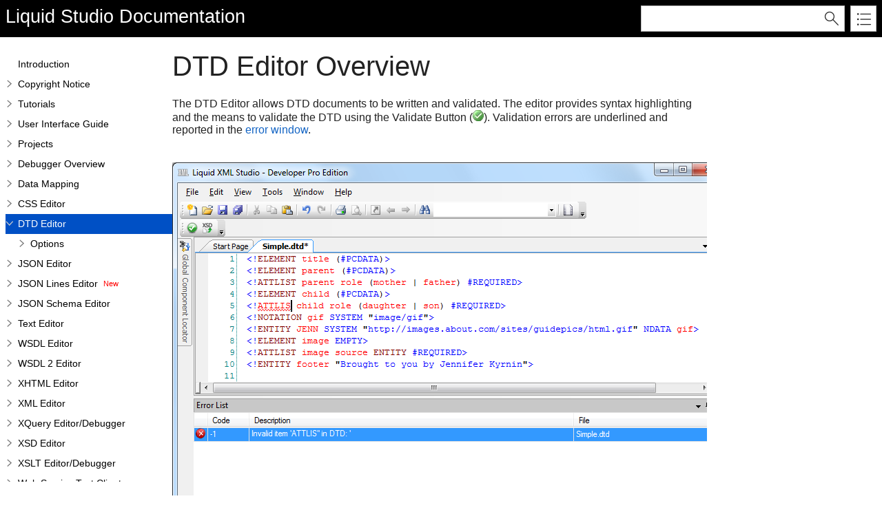

--- FILE ---
content_type: text/html
request_url: https://www.liquid-technologies.com/Reference/XmlStudio/DTD_Editor_Overview.html
body_size: 2733
content:
<!DOCTYPE html>
<html xmlns="http://www.w3.org/1999/xhtml">
<head>
    <META HTTP-EQUIV="Content-Type" CONTENT="text/html; charset=UTF-8">
    <meta http-equiv="X-UA-Compatible" value="IE=9" />
    <meta name="viewport" content="width=device-width,initial-scale=1.0">

    
    <title>DTD Editor Overview</title>
    <meta name="Title" content="DTD Editor Overview"/>
    
    <script src="template/packages/jquery/script/default/jquery.min.js" type="text/javascript" id="mshs_support_script"></script>
    <script src="template/packages/jquery-ui/script/default/jquery-ui.min.js" type="text/javascript"></script>
    <link rel="stylesheet" type="text/css" href="template/packages/jquery-ui/css/default/jquery-ui.min.css"></link>
    <script type="text/javascript">var Innovasys=(Innovasys||{});$.extend(true,Innovasys,{settings:{isHideBodyDuringLoadDisabled:true,dynamictoc:{isEnabled:true},inthistopic:{isSupported:true},dynamicstyles:{isDynamicWordWrapEnabled:true}}},{settings:{"dynamictoc":{"initialNodeId":"n781","initialNodeContainer":"c0","isResizable":true},"inthistopic":{"isEnabled":true},"darkmode":{"isEnabled":true},"currentLocale":"-","isFrameless":true,"navigationKind":"inpage","versions":{"locale":{"currentId":"-"}}}});</script>
    <link rel="stylesheet" type="text/css" href="template/packages/light/css/dynamic-toc.css"></link>
    <meta name="Description" content="The DTD Editor allows DTD documents to be written and validated. The editor provides syntax highlighting and the means to validate the DTD using the Validate Button (). Validation errors are underlined and reported in the error window." />
    
    <link rel="stylesheet" type="text/css" href="template/packages/plugins-topics/css/default/jquery-plugins.css"></link>
    <link rel="stylesheet" type="text/css" href="template/packages/core-topics/css/topics.css"  data-mshv2-stylesheet="/template/packages/core-topics/topics.mshv2.css" data-mshv1-stylesheet="/template/packages/core-topics/topics.mshv1.css" data-responsive-mobile="template/packages/core-topics/topics.mobile.css" data-responsive-tablet="template/packages/core-topics/topics.tablet.css"></link>
    <script src="template/packages/plugins-topics/script/default/jquery-plugins.min.js" type="text/javascript"></script>
    <script src="template/packages/core-topics/script/topics.min.js" type="text/javascript"></script>
    
    <meta name="Microsoft.Help.Id" content="{94841448-F4AF-4E70-8102-E94D4A1F6B1B}"/>
    <meta name="Microsoft.Help.TocParent" content="-1"/>
    <meta name="Microsoft.Help.TocOrder" content="9"/>
    <meta name="Microsoft.Help.F1" content=""/>
    <meta name="Microsoft.Help.ContentType" content="Concepts" />
    
    
    
    
    <link rel="stylesheet" type="text/css" href="liquidstyle.css"></link>
    <link rel="stylesheet" type="text/css" href="liquidCode.css"></link>
    <link rel="stylesheet" type="text/css" href="stylesheets/hs-boxes.css"></link>
    <link rel="stylesheet" type="text/css" href="stylesheets/TextStyles.css"></link>
    <style>.i-is-new .i-page-title-text::after, ul#i-dt-root li.i-is-new>a::after { content: "New" }
</style>
    
    
    
        <!-- Google tag (gtag.js) -->
    <script async src="https://www.googletagmanager.com/gtag/js?id=AW-1072410247"></script>
    <script>
        window.dataLayer = window.dataLayer || [];
        function gtag() { dataLayer.push(arguments); }
        gtag('js', new Date());

        gtag('config', 'AW-1072410247');
    </script>
    <meta charset="utf-8" />
    <meta name="viewport" content="width=device-width, initial-scale=1.0" />

    <meta name="color-scheme" content="dark light" />
    <link rel="canonical" href="https://www.liquid-technologies.com/Reference/XmlStudio/DTD_Editor_Overview.html" />
</head>

<body>
    <div id="i-before-header-content" class="i-before-header-content">
        
    </div>

    <div id="i-header-container">
        <div id="i-header-content" class="i-header-content i-content-width-container">
            
            <div class="i-project-title"><a style="color: white" href="https://www.liquid-technologies.com/xml-studio" target=_blank>Liquid Studio</a> Documentation</div>
            <div class="i-flex-spacer"></div>
            <div class="i-header-buttons-container">
                <div class="i-search-container">
                    <form action="websearch.html">
                    <input id="i-search" name="query" title="(Words can be combined using OR and AND)"/>
                    <input type="submit" id="i-search-button" value="" />
                    </form>
                </div>
                <a id="i-index-button" href="webindex.html"></a>
            </div>
        </div>
    </div>
    
    <div class="i-content-width-container"><div class="i-busy-overlay"></div></div>

    <div id="i-breadcrumbs-outer-container" class="i-content-width-container"></div>

    

    <div id="i-actions-outer-container" class="i-content-width-container">
        <div id="i-actions-container">
            <div id="i-actions-content" class="i-fixed-to-top">
                <!-- Spacing --> <span class="i-toggle-all-sections i-function-link">
                <label class="i-collapse-all">Collapse All</label>
                <label class="i-expand-all" style="display: none;">Expand All</label>
            </span>
                <div class="i-in-this-topic-container">
                    <span class="i-action-group-heading">In This Topic</span>
                </div>
            </div>
        </div>
    </div>

    <div id="i-toc-outer-container" class="i-content-width-container">
        <div id="i-toc-container">
            <div id="i-toc-content" class="i-fixed-to-top">
                <div class="i-toc-content-scroll-container">
                    <div id="i-dynamic-toc-container"><ul id="i-dt-root"></ul></div>
                </div>
            </div>
        </div>
    </div>

    <div id="i-body-content-container" class="i-content-width-container">
        <div id="i-body-content" class="i-body-content">
            <div class="i-page-title"><div class="i-page-title-text">DTD Editor Overview</div></div>
            <div class="i-in-this-topic-container">
                <span class="i-action-group-heading">In This Topic</span>
            </div>
            <p>The DTD Editor allows DTD documents to be written and&nbsp;validated. The editor provides&nbsp;syntax highlighting and the means to validate&nbsp;the DTD using the&nbsp;Validate Button (<img border="0" alt="Validate Button" src="images/Icons/Validate.png" />). Validation errors are underlined and reported in the <a href="Error_Window.html">error window</a>.</p>

<p>&nbsp;</p>

<p><img border="0" alt="DTD Editor" src="images/DTDEditor/ScreenShot.png" /></p>

<p>&nbsp;</p>

<p>&nbsp;</p>

<p></p>
            <a name="seealsobookmark"></a>
            
            
            <div id="i-footer-content" class="i-footer-content">
                
<p>&nbsp;</p><p>&nbsp;</p><hr style="height: 1px" /><p>©2001-2025 Liquid Technologies Limited. All Rights Reserved. 
<P>&nbsp;</P><A href="https://www.liquid-technologies.com/xml-studio" target=_blank>Liquid Studio</A> | <A href="https://www.liquid-technologies.com/xml-data-binder" target=_blank>XML Data Binder</A> | <A href="https://www.liquid-technologies.com/data-mapper" target=_blank>Data Mapper</A> | <A href="https://www.liquid-technologies.com/xml-editor" target=_blank>XML Editor</A> | <A href="https://www.liquid-technologies.com/xml-schema-editor" target=_blank>XML Schema Editor</A> | <A href="https://www.liquid-technologies.com/wsdl-editor" target=_blank>WSDL Editor</A> | <A href="https://www.liquid-technologies.com/xpath-tools" target=_blank>XPath Viewer</A> | <A href="https://www.liquid-technologies.com/web-service-test-client" target=_blank>Web Service Tools</A> </p>
<a href="https://www.liquid-technologies.com/create-support-ticket" target="_blank">Send Feedback</a>
            </div>
        </div>
    </div>
        
    <script type="text/javascript">
        $(function () {
            var documentInstance = new Innovasys.Content.Document(document.body);
            documentInstance.load();
        });
    </script>
</body>
</html>


--- FILE ---
content_type: text/css
request_url: https://www.liquid-technologies.com/Reference/XmlStudio/liquidstyle.css
body_size: 2254
content:

/*
body{
	background:#212121 url(images/template/b-dr.gif) repeat-y center;
	text-align:center;
	font-family:Verdana, Arial, Helvetica, sans-serif;
	color:#7E7E7E;
}
*/


a {
	color:#666666;
	}
a:hover 
{
	color:#000000;
}


.liquidSmall
{
	font-family:Tahoma;
	font-size:10px;
	color:#7E7E7E;
}
a.liquidSmall 
{
	color:#7E7E7E;
}

.liquidLinks
{
	font-family:Tahoma;
	font-size:12px;
	color:#333333;
}
.liquidLinks a
{
	color:#333333;
	font-size:12px;
}
	
.liquidPageHeading
{
	font-family:Tahoma;
	font-size:24px;
	color:#333333;
}
a.liquidPageHeading 
{
	color:#333333;
}

.liquidHeading
{
	font-family:Tahoma;
	font-size:22px;
	color:#666666;
}
a.liquidHeading 
{
	color:#666666;
}

.liquidSubHeading
{
	font-family:Tahoma;
	font-size:18px;
	font-weight:bold;
	color:#555555;
}
a.liquidSubHeading 
{
	color:#555555;
}

.liquidSubSubHeading
{
	font-family:Tahoma;
	font-size:16px;
	font-weight:bold;
	color:#7E7E7E;
}
a.liquidSubSubHeading 
{
	color:#7E7E7E;
}

.liquidCode
{
	font-family:"Courier New", Courier, mono;
	font-size:11px;
	background-color:#FFFFCC;
	color:#000000;
	border-color:#666666;
	border:1 solid #666666;
	padding:2 5 2 5;  
}


.liquidTableBlue {
	text-align:left;
	vertical-align:top; 
	BORDER: darkslateblue 1px solid; 

	font-weight: normal; 
	FONT-SIZE: 0.9em; 
	margin-left: 4%; 
	WIDTH: 92%; 
	color: black; 
	MARGIN-RIGHT: 4%; 
	font-style: normal; 
	FONT-FAMILY: Verdana; 
	border-collapse: collapse; 
	BACKGROUND-COLOR: white;
}

TABLE.liquidTableBlue TH 
{
	BORDER: darkslateblue 1px solid; 
	background-color:darkslateblue;
	font_weight: bold;
	color:#FFFFFF;
	VERTICAL-ALIGN:top; 
}

TABLE.liquidTableBlue TD
{
	BORDER: darkslateblue 1px solid; 
	vertical-align:top;
}

.LiquidGreyBackground
{
	background-color:#999999;
	color:#FFFFFF;
}


.templateBackgroundGradTop { background:#777777 url(images/template/tall1-dr.gif) repeat-x top;}
.templateBackgroundGradBottom { background:url(images/template/tall2-dr.gif) repeat-x bottom; text-align:center;}
.templateHeaderBackground { background:url(images/template/fl.png) no-repeat  top;  height:300px;}
.templateMainArea { width:800px; margin:auto;}


/*

a:hover{text-decoration:none;}

img { border:0px;}

input { vertical-align:middle;}

.dt { display:table; width:100%;}

.dr { display:table-row; width:100%; height:100%;}

.dc { display:table-cell; text-align:left; vertical-align:top; width:100%; }



a {color:#0077BC;}

font { color:#66CCFF;}

b { color:#0076BB;}

ul { list-style:none;}

.ul1 li { background:url(images/a.gif) no-repeat left; padding-left:11px;}
.ul1 li a { color:#0076BB; line-height:18px; text-decoration:underline;}
.ul1 li a:hover { text-decoration:none;}





.sel1 { width:102px; border:1px #A5ACB2 solid; color:#000000;}

.cont .col1 { width:40px;}
.cont .col2 { width:684px; background:#505050;}
.cont .col2 .margin { margin:0px 5px 8px 5px;}
.cont .col3 { width:42px;}
*/
.template_m_l_dr { background:url(images/template/m-l-dr.gif) repeat-y right;}
.template_m_l_t { background:url(images/template/m-l-t.gif) no-repeat top right; height:100%;}
.template_m_l_b { background:url(images/template/m-l-b.gif) no-repeat bottom right; height:100%;}

.template_m_r_dr { background:url(images/template/m-r-dr.gif) repeat-y left;}
.template_m_r_t { background:url(images/template/m-r-t.gif) no-repeat top left; height:100%;}
.template_m_r_b { background:url(images/template/m-r-b.gif) no-repeat bottom left; height:100%;}
/*
.footer { height:56px; background:#000000; color:#535353;}
.footer a { color:#535353; text-decoration:none;}
.footer a:hover { text-decoration:underline;}
.footer .col1 { width:342px;}
.footer .col2 { width:342px; background:none; text-align:right;}
*/
/* White Box Styles */
.template_m1_l_t { background:url(images/template/m1-l-t.gif) no-repeat left top; background-color:#FFFFFF;}
.template_m1_l_b { background:url(images/template/m1-l-b.gif) no-repeat left bottom; background-color:#FFFFFF;}
.template_m1_r_t { background:url(images/template/m1-r-t.gif) no-repeat right top;background-color:#FFFFFF;}
.template_m1_r_b { background:url(images/template/m1-r-b.gif) no-repeat right bottom;background-color:#FFFFFF;}
.template_m1_bg { background-color:#FFFFFF;}
/*
.m1_margin { margin:16px 10px 15px 10px;}
*/
/* Grey Box Styles */
.template_m2_l_t { background:url(images/template/m2-l-t.gif) no-repeat left top #B2B2B2;}
.template_m2_l_b { background:url(images/template/m2-l-b.gif) no-repeat left bottom #B2B2B2;}
.template_m2_r_t { background:url(images/template/m2-r-t.gif) no-repeat right top #B2B2B2;}
.template_m2_r_b { background:url(images/template/m2-r-b.gif) no-repeat right bottom #B2B2B2;}
.template_m2_bg { background-color:#A8A8A8;}
/*
.m2 { color:#343434; line-height:12px;}

.cont .m2 .margin { margin:28px 13px 25px 11px;}

.m2 a { color:#0077BC; text-decoration:none;}
.m2 a:hover { text-decoration:underline;}
.m2 font { color:#4B4B4B; font-size:15px; line-height:15px; font-weight:bold;}
.m2 b { color:#0077BC; font-size:12px;}
*/
.template_m3_l_t { background:url(images/template/m3-l-t.gif) no-repeat left top #C6C6C6;}
.template_m3_l_b { background:url(images/template/m3-l-b.gif) no-repeat left bottom;}
.template_m3_r_t { background:url(images/template/m3-r-t.gif) no-repeat right top;}
.template_m3_r_b { background:url(images/template/m3-r-b.gif) no-repeat right bottom;}
/*
.cont .m3 { color:#343434;}
.cont .m3 .margin { margin:27px 10px 20px 13px;}
.cont .m3 font { color:#4F4F4F; font-size:15px; line-height:15px; font-weight:bold;}
.cont .m3 b { color:#0076BB;}

.h_text { color:#0074B6; font-size:15px; line-height:15px; font-weight:bold;}

.h1_text { color:#5A5A5A; font-size:15px; line-height:15px; font-weight:bold;}

.h_l { background:url(images/h-l.gif) repeat-x; height:1px;}

.link1 { background:url(images/a1.gif) no-repeat right; padding-right:10px; color:#0077BC; font-size:10px; text-decoration:none;}
.link1:hover { text-decoration:underline;}

.table1 { font-size:10px; color:#949494;}
.table1 a { color:#0077BC; font-size:10px; text-decoration:none;}
.table1 a:hover { text-decoration:underline;}
.table1 font a { color:#0077BC; font-size:12px; font-weight:bold; text-decoration:underline;}
.table1 font a:hover { text-decoration:none;}

.prod_links font { color:#0076BB;}
.prod_links font a {color:#0076BB;}
.prod_links font a:hover { font-weight:bold;}

.form1 {height:23px; margin-top:1px;}
.form1 input {width:127px; height:20px; border-color:#A5ACB2; border-width:1px; background-color:#ffffff; border-style:solid; padding-left:5px}

.main1_text { line-height:18px;}
.main1_text .h_text { font-size:12px;}

.link_read { color:#0077BC; text-decoration:none;}
.link_read:hover { text-decoration:underline;}

.form {height:23px; margin-top:0px; margin-bottom:1px;}
.form input {width:179px; height:20px; border-color:#A5ACB2; border-width:1px; background-color:#ffffff; border-style:solid; padding-left:5px}

textarea {width:180px; height:134px; border-color:#A5ACB2; border-width:1px; background-color:#ffffff; border-style:solid; padding-left:5px; overflow:hidden;}
*/
.template_w1_l_t { background:url(images/template/w1-l-t.gif) no-repeat left top; background-color:#B2B2B2;}
.template_w1_l_b { background:url(images/template/w1-l-b.gif) no-repeat left bottom; background-color:#B2B2B2;}
.template_w1_r_t { background:url(images/template/w1-r-t.gif) no-repeat right top;background-color:#B2B2B2;}
.template_w1_r_b { background:url(images/template/w1-r-b.gif) no-repeat right bottom;background-color:#B2B2B2;}
.template_w1_bg { background-color:#B2B2B2; }



.NewStyle
{
    background-color: #FBA3A3;
}
.NewStyle
{
    background-color: #FBA3A3;
}
.NewStyle
{
    background-color: #FBA3A3;
}
.NewStyle
{
    background-color: #FBA3A3;
}
.NewStyle
{
    background-color: #FBA3A3;
}

/* JSON Schema Editor

To style the floating table giving details of which version the feature is supported in */
.json-schema-supported-in-table {
    float: right;
    width:200px !important;
    margin-right:20px;
    font-weight: bold;
    color: #555;
	background-color: #f8f8f8;
	padding:0px;
	border-collapse: collapse;
}
.json-schema-supported-in-table table, 
.json-schema-supported-in-table tr, 
.json-schema-supported-in-table td {
    border: 2px #aaa solid !important;
    text-align: center;
	padding:0px;
}

--- FILE ---
content_type: text/css
request_url: https://www.liquid-technologies.com/Reference/XmlStudio/liquidCode.css
body_size: 227
content:
/* CSS Document */

.webcpp a:link    {color:#00b800}
.webcpp a:visited {color:#666666}
.webcpp a:active  {color:#224fff}
.webcpp a:hover   {color:#a900a9}

.webcpp pre
{
color: #000000
font-family:"Courier New", Courier, mono;
font-size:11px;
}

.webcpp font
{
font-size:100%
font-family:"Courier New", Courier, mono;
font-size:11px;
}

.webcpp .symbols
{
color: #0077dd
font-family:"Courier New", Courier, mono;
font-size:11px;
}

.webcpp .preproc
{
color: #a900a9
font-family:"Courier New", Courier, mono;
font-size:11px;
}

.webcpp .integer
{
color: #ff0032
font-family:"Courier New", Courier, mono;
font-size:11px;
}

.webcpp .floatpt
{
color: #ff23a6
font-family:"Courier New", Courier, mono;
font-size:11px;
}

.webcpp .dblquot
{
color: #00b800
font-family:"Courier New", Courier, mono;
font-size:11px;
}

.webcpp .sinquot
{
color: #00b86b
font-family:"Courier New", Courier, mono;
font-size:11px;
}

.webcpp .keyword
{
color: #224fff;
font-weight: bold
font-family:"Courier New", Courier, mono;
font-size:11px;
}

.webcpp .keytype
{
color: #ff9933;
font-weight: bold
font-family:"Courier New", Courier, mono;
font-size:11px;
}

.webcpp .comment
{
color: #666666;
font-style: italic
font-family:"Courier New", Courier, mono;
font-size:11px;
}

--- FILE ---
content_type: text/css
request_url: https://www.liquid-technologies.com/Reference/XmlStudio/stylesheets/TextStyles.css
body_size: -59
content:
/* This StyleSheet contains custom styles for this project */



--- FILE ---
content_type: application/javascript
request_url: https://www.liquid-technologies.com/Reference/XmlStudio/_toc/c0.js
body_size: 11933
content:
(function () { Innovasys.DynamicToc.injectNodeInfo("n3", "c0", [
{"id":"n4","t":"Copyright and Trademark Information","u":"Copyright.html"},
])})();
(function () { Innovasys.DynamicToc.injectNodeInfo("n8", "c0", [
{"id":"n9","t":"XSD Tutorial - Part 1 - Elements and Attributes","u":"XSD Tutorial - Part 1 - Elements and Attributes.html"},
{"id":"n11","t":"XSD Tutorial - Part 2 - Conventions & Recommendations","u":"XSD Tutorial - Part 2 - Conventions  Recommendations.html"},
{"id":"n13","t":"XSD Tutorial - Part 3 - Extending Existing Types","u":"XSD Tutorial - Part 3 - Extending Existing Types.html"},
{"id":"n15","t":"XSD Tutorial - Part 4 - Namespaces","u":"XSD Tutorial - Part 4 - Namespaces.html"},
{"id":"n17","t":"XSD Tutorial - Part 5 - Other Useful Bits ","u":"XSD Tutorial - Part 5 - Other Useful Bits.html"},
])})();
(function () { Innovasys.DynamicToc.injectNodeInfo("n20", "c0", [
{"id":"n21","t":"Creating Your First Schema Using Liquid XML Studio","u":"FirstSchema.html"},
{"id":"n23","t":"Creating Your First Schema Using Visual Studio Extension","u":"VS_FirstSchema.html"},
])})();
(function () { Innovasys.DynamicToc.injectNodeInfo("n26", "c0", [
{"id":"n27","t":"Getting Started","u":"DataMapper_Getting_Started.html"},
])})();
(function () { Innovasys.DynamicToc.injectNodeInfo("n7", "c0", [
{"id":"n8","t":"W3C XSD Schema Tutorial ","cc":"c0"},
{"id":"n20","t":"Liquid Studio Tutorials","cc":"c0"},
{"id":"n26","t":"Liquid Data Mapper","cc":"c0"},
])})();
(function () { Innovasys.DynamicToc.injectNodeInfo("n32", "c0", [
{"id":"n33","t":"Window Layout","u":"Window Layout.html"},
{"id":"n35","t":"Breakpoints ToolWindow","u":"Debugger_Breakpoints_ToolWindow.html"},
{"id":"n37","t":"Call Stack Window","u":"Debugger_Call_Stack_Window.html"},
{"id":"n39","t":"Database Explorer Window","u":"Database_Explorer_Window.html"},
{"id":"n41","t":"Documentation Window","u":"Documentation_Window.html"},
{"id":"n43","t":"Error Window","u":"Error_Window.html"},
{"id":"n45","t":"Find Results Window","u":"Find_Results_Window.html"},
{"id":"n47","t":"Local Variables Window","u":"Debugger_Local_Variables_Window.html"},
{"id":"n49","t":"Navigation Panel","u":"Navigation Pannel.html"},
{"id":"n51","t":"Output Window","u":"Output_Window.html"},
{"id":"n53","t":"Project Window","u":"Project_Window.html"},
{"id":"n55","t":"Properties Window","u":"Properties_Window.html"},
{"id":"n57","t":"Watch Window","u":"Debugger_Watch_Window.html"},
{"id":"n59","t":"XPath Query Builder Window","u":"XPath_Query_Builder_Window.html"},
])})();
(function () { Innovasys.DynamicToc.injectNodeInfo("n62", "c0", [
{"id":"n63","t":"File Menu","u":"File Menu.html"},
{"id":"n65","t":"Edit Menu","u":"Edit_Menu.html"},
{"id":"n67","t":"View Menu","u":"View Menu.html"},
{"id":"n69","t":"Tools Menu","u":"Tools Menu.html"},
])})();
(function () { Innovasys.DynamicToc.injectNodeInfo("n80", "c0", [
{"id":"n81","t":"Rules","u":"Enviroment_Caching_Rules_Options.html"},
])})();
(function () { Innovasys.DynamicToc.injectNodeInfo("n73", "c0", [
{"id":"n74","t":"General","u":"Enviroment_General_Options.html"},
{"id":"n76","t":"Performance","u":"Enviroment_Performance.html"},
{"id":"n78","t":"Debugger","u":"Enviroment_Debugger.html"},
{"id":"n80","t":"Caching","u":"Enviroment_Caching_Options.html","cc":"c0"},
{"id":"n84","t":"XML","u":"Enviroment_XML.html"},
{"id":"n86","t":"Internet","u":"Enviroment_Internet_Options.html"},
{"id":"n88","t":"Tip of the Day","u":"Enviroment_Tips_Options.html"},
{"id":"n90","t":"Message Box","u":"Enviroment_MessageBox_Options.html"},
{"id":"n92","t":"File Associations","u":"Enviroment_File_Associations_Options.html"},
{"id":"n94","t":"Documentation","u":"Enviroment_DocumentationEditor_Options.html"},
{"id":"n96","t":"XML Catalog","u":"Enviroment_XmlCatalog_Options.html"},
{"id":"n98","t":"Spell Checking","u":"Enviroment_Spelling.html"},
])})();
(function () { Innovasys.DynamicToc.injectNodeInfo("n111", "c0", [
{"id":"n112","t":"Graphical Editor","u":"Editor_JSON_GraphicalEditor_Options.html"},
{"id":"n114","t":"Fill Colors","u":"Editor_JSON_GraphicalEditor_FillColors_Options.html"},
])})();
(function () { Innovasys.DynamicToc.injectNodeInfo("n108", "c0", [
{"id":"n109","t":"Code Editor","u":"Editor_JSON_CodeEditor_Options.html"},
{"id":"n111","t":"Graphical Editor","cc":"c0"},
])})();
(function () { Innovasys.DynamicToc.injectNodeInfo("n120", "c0", [
{"id":"n121","t":"Code Editor","u":"Editor_WSDL_CodeEditor_Options.html"},
{"id":"n123","t":"Graphical Editor","u":"Editor_WSDL_GraphicalEditor_Options.html"},
])})();
(function () { Innovasys.DynamicToc.injectNodeInfo("n126", "c0", [
{"id":"n127","t":"Code Editor","u":"Editor_WSDL2_CodeEditor_Options.html"},
{"id":"n129","t":"Graphical Editor","u":"Editor_WSDL2_GraphicalEditor_Options.html"},
])})();
(function () { Innovasys.DynamicToc.injectNodeInfo("n134", "c0", [
{"id":"n135","t":"Code Editor","u":"Editor_XQuery_CodeEditor_Options.html"},
])})();
(function () { Innovasys.DynamicToc.injectNodeInfo("n138", "c0", [
{"id":"n139","t":"Code Editor","u":"Editor_XML_CodeEditor_Options.html"},
{"id":"n141","t":"Intellisense ","u":"Editor_XML_Intellisense_Options.html"},
])})();
(function () { Innovasys.DynamicToc.injectNodeInfo("n147", "c0", [
{"id":"n148","t":"Graphical Editor","u":"Editor_XSD_GraphicalEditor_Options.html"},
{"id":"n150","t":"Fill Colors","u":"Editor_XSD_GraphicalEditor_FillColors_Options.html"},
])})();
(function () { Innovasys.DynamicToc.injectNodeInfo("n144", "c0", [
{"id":"n145","t":"Code Editor","u":"Editor_XSD_CodeEditor_Options.html"},
{"id":"n147","t":"Graphical Editor","cc":"c0"},
])})();
(function () { Innovasys.DynamicToc.injectNodeInfo("n101", "c0", [
{"id":"n102","t":"Default Settings","u":"Editor_Default_Options.html"},
{"id":"n104","t":"CSS","u":"Editor_CSS_Options.html"},
{"id":"n106","t":"DTD ","u":"Editor_DTD_Options.html"},
{"id":"n108","t":"JSON","cc":"c0"},
{"id":"n118","t":"Text","u":"Editor_Text_Options.html"},
{"id":"n120","t":"WSDL","cc":"c0"},
{"id":"n126","t":"WSDL 2","cc":"c0"},
{"id":"n132","t":"xHTML","u":"Editor_XHTML_Options.html"},
{"id":"n134","t":"XQuery","cc":"c0"},
{"id":"n138","t":"XML","cc":"c0"},
{"id":"n144","t":"XML Schema (XSD)","cc":"c0"},
{"id":"n154","t":"XSLT ","u":"Editor_XSLT_Options.html"},
])})();
(function () { Innovasys.DynamicToc.injectNodeInfo("n157", "c0", [
{"id":"n158","t":"Plug-in Selection","u":"SourceControl_Options.html"},
{"id":"n160","t":"Source Control SVN Options ","u":"Source_Control_SVN_Options.html"},
{"id":"n162","t":"Source Control VSS Options ","u":"Source_Control_VSS_Options.html"},
])})();
(function () { Innovasys.DynamicToc.injectNodeInfo("n72", "c0", [
{"id":"n73","t":"Environment","cc":"c0"},
{"id":"n101","t":"Editors","cc":"c0"},
{"id":"n157","t":"Source Control","u":"SourceControl_Options.html","cc":"c0"},
])})();
(function () { Innovasys.DynamicToc.injectNodeInfo("n172", "c0", [
{"id":"n173","t":"Window Layout","u":"Window_Layout_Visual_Studio.html"},
{"id":"n175","t":"Associating a schema with an XML Document in Visual Studio","u":"Associating_a_schema_with_an_XML_Document_VS.html"},
])})();
(function () { Innovasys.DynamicToc.injectNodeInfo("n197", "c0", [
{"id":"n198","t":"External Tool Editor","u":"External_Tool_Editor.html"},
])})();
(function () { Innovasys.DynamicToc.injectNodeInfo("n180", "c0", [
{"id":"n181","t":"Tip of the Day Dialog","u":"Tip_of_the_Day_Dialog.html"},
{"id":"n183","t":"Save Files Dialog","u":"Save_Files_Dialog.html"},
{"id":"n185","t":"New Project Dialog","u":"New_Project_Dialog.html"},
{"id":"n187","t":"Find and Replace","u":"Find_and_Replace.html"},
{"id":"n189","t":"Goto Line Dialog","u":"Goto_Dialog.html"},
{"id":"n191","t":"Feedback Dialog","u":"Feedback_Dialog.html"},
{"id":"n193","t":"Command Line Interface","u":"Command_Line_Interface.html"},
{"id":"n195","t":"Critical Error Dialog","u":"SmartAssembly_Critical_Error_Dialog.html"},
{"id":"n197","t":"External Tools","u":"External_Tools.html","cc":"c0"},
{"id":"n201","t":"Editing Menus and Toolbars","u":"Editing_Menus_and_Toolbars.html"},
])})();
(function () { Innovasys.DynamicToc.injectNodeInfo("n31", "c0", [
{"id":"n32","t":"Tool Windows","cc":"c0"},
{"id":"n62","t":"Menus","cc":"c0"},
{"id":"n72","t":"Options","cc":"c0"},
{"id":"n166","t":"Keyboard Shortcuts","u":"Keyboard Shortcuts.html"},
{"id":"n168","t":"Keyboard Shortcuts By Category","u":"Keyboard Shortcuts By Catagory.html"},
{"id":"n170","t":"Keyboard Macros","u":"Keyboard Macros.html"},
{"id":"n172","t":"Visual Studio Extension","u":"Visual_Studio_Plugin.html","cc":"c0"},
{"id":"n178","t":"Command Line Interface","u":"Command_Line_Interface.html"},
{"id":"n180","t":"System Dialogs","cc":"c0"},
])})();
(function () { Innovasys.DynamicToc.injectNodeInfo("n210", "c0", [
{"id":"n211","t":"Plug-in Selection","u":"SourceControl_Options.html"},
])})();
(function () { Innovasys.DynamicToc.injectNodeInfo("n205", "c0", [
{"id":"n206","t":"Projects Overview","u":"Projects_Overview.html"},
{"id":"n208","t":"Source Control Integration","u":"Source_Control_Integration.html"},
{"id":"n210","t":"Options","cc":"c0"},
])})();
(function () { Innovasys.DynamicToc.injectNodeInfo("n215", "c0", [
{"id":"n216","t":"Debugger Toolbar","u":"Debugger_Toolbar.html"},
{"id":"n218","t":"Local Variables Window","u":"Debugger_Local_Variables_Window.html"},
{"id":"n220","t":"Watch Window","u":"Debugger_Watch_Window.html"},
{"id":"n222","t":"Breakpoints ToolWindow","u":"Debugger_Breakpoints_ToolWindow.html"},
{"id":"n224","t":"Call Stack Window","u":"Debugger_Call_Stack_Window.html"},
{"id":"n226","t":"Options Window","u":"Debugger_Options_Window.html"},
])})();
(function () { Innovasys.DynamicToc.injectNodeInfo("n258", "c0", [
{"id":"n259","t":"DataMapper Debugger Options C#","u":"DataMapper_ConfigureDebugger_Options_CS.html"},
])})();
(function () { Innovasys.DynamicToc.injectNodeInfo("n266", "c0", [
{"id":"n267","t":"Database Source","u":"DataMapper_Component_DataBaseSource.html"},
{"id":"n269","t":"Database Target","u":"DataMapper_Component_DataBaseTarget.html"},
])})();
(function () { Innovasys.DynamicToc.injectNodeInfo("n272", "c0", [
{"id":"n273","t":"EDI Target","u":"DataMapper_Component_EdiTarget.html"},
{"id":"n275","t":"EDI Source","u":"DataMapper_Component_EdiSource.html"},
])})();
(function () { Innovasys.DynamicToc.injectNodeInfo("n278", "c0", [
{"id":"n279","t":"JSON Target","u":"DataMapper_Component_JsonTarget.html"},
{"id":"n281","t":"JSON Source","u":"DataMapper_Component_JsonSource.html"},
])})();
(function () { Innovasys.DynamicToc.injectNodeInfo("n284", "c0", [
{"id":"n285","t":"Text File Source","u":"DataMapper_Component_TextFileSource.html"},
{"id":"n287","t":"Text File Target","u":"DataMapper_Component_TextFileTarget.html"},
])})();
(function () { Innovasys.DynamicToc.injectNodeInfo("n290", "c0", [
{"id":"n291","t":"Xml Source File","u":"DataMapper_Component_XMLSource.html"},
{"id":"n293","t":"Xml Target File","u":"DataMapper_Component_XMLTarget.html"},
])})();
(function () { Innovasys.DynamicToc.injectNodeInfo("n296", "c0", [
{"id":"n297","t":"Web Service","u":"DataMapper_Component_WebService.html"},
])})();
(function () { Innovasys.DynamicToc.injectNodeInfo("n300", "c0", [
{"id":"n301","t":"Constant","u":"DataMapper_Component_Constant.html"},
{"id":"n303","t":"InputParameter","u":"DataMapper_Component_InputParameter.html"},
])})();
(function () { Innovasys.DynamicToc.injectNodeInfo("n306", "c0", [
{"id":"n307","t":"Average","u":"DataMapper_Component_Average.html"},
{"id":"n309","t":"Count","u":"DataMapper_Component_Count.html"},
{"id":"n311","t":"Max","u":"DataMapper_Component_Max.html"},
{"id":"n313","t":"Min","u":"DataMapper_Component_Min.html"},
{"id":"n315","t":"Sum","u":"DataMapper_Component_Sum.html"},
])})();
(function () { Innovasys.DynamicToc.injectNodeInfo("n318", "c0", [
{"id":"n319","t":"Equals","u":"DataMapper_Component_Equals.html"},
{"id":"n321","t":"GreaterThan","u":"DataMapper_Component_GreaterThan.html"},
{"id":"n323","t":"GreaterThanOrEqual","u":"DataMapper_Component_GreaterThanOrEqual.html"},
{"id":"n325","t":"LessThan","u":"DataMapper_Component_LessThan.html"},
{"id":"n327","t":"LessThanOrEqual","u":"DataMapper_Component_LessThanOrEqual.html"},
{"id":"n329","t":"NotEqual","u":"DataMapper_Component_NotEqual.html"},
])})();
(function () { Innovasys.DynamicToc.injectNodeInfo("n332", "c0", [
{"id":"n333","t":"CreateDate","u":"DataMapper_Component_CreateDate.html"},
{"id":"n335","t":"CreateDateTime","u":"DataMapper_Component_CreateDateTime.html"},
{"id":"n337","t":"CreateTime","u":"DataMapper_Component_CreateTime.html"},
{"id":"n339","t":"DateAdd","u":"DataMapper_Component_DateAdd.html"},
{"id":"n341","t":"Day","u":"DataMapper_Component_Day.html"},
{"id":"n343","t":"Hour","u":"DataMapper_Component_Hour.html"},
{"id":"n345","t":"Millisecond","u":"DataMapper_Component_Millisecond.html"},
{"id":"n347","t":"Minute","u":"DataMapper_Component_Minute.html"},
{"id":"n349","t":"Month","u":"DataMapper_Component_Month.html"},
{"id":"n351","t":"Now","u":"DataMapper_Component_Now.html"},
{"id":"n353","t":"Second","u":"DataMapper_Component_Second.html"},
{"id":"n355","t":"Today","u":"DataMapper_Component_Today.html"},
{"id":"n357","t":"Year","u":"DataMapper_Component_Year.html"},
])})();
(function () { Innovasys.DynamicToc.injectNodeInfo("n360", "c0", [
{"id":"n361","t":"CombinePath","u":"DataMapper_Component_CombinePath.html"},
{"id":"n363","t":"GetDirectoryName","u":"DataMapper_Component_GetDirectoryName.html"},
{"id":"n365","t":"GetExtension","u":"DataMapper_Component_GetExtension.html"},
{"id":"n367","t":"GetFileName","u":"DataMapper_Component_GetFileName.html"},
{"id":"n369","t":"List Files","u":"DataMapper_Component_ListFiles.html"},
{"id":"n371","t":"ReadFile","u":"DataMapper_Component_ReadFile.html"},
{"id":"n373","t":"ResolvePath","u":"DataMapper_Component_ResolvePath.html"},
{"id":"n375","t":"WriteFile","u":"DataMapper_Component_WriteFile.html"},
])})();
(function () { Innovasys.DynamicToc.injectNodeInfo("n378", "c0", [
{"id":"n379","t":"And","u":"DataMapper_Component_And.html"},
{"id":"n381","t":"False","u":"DataMapper_Component_False.html"},
{"id":"n383","t":"Not","u":"DataMapper_Component_Not.html"},
{"id":"n385","t":"Or","u":"DataMapper_Component_Or.html"},
{"id":"n387","t":"True","u":"DataMapper_Component_True.html"},
])})();
(function () { Innovasys.DynamicToc.injectNodeInfo("n390", "c0", [
{"id":"n391","t":"Abs","u":"DataMapper_Component_Abs.html"},
{"id":"n393","t":"Add","u":"DataMapper_Component_Add.html"},
{"id":"n395","t":"Divide","u":"DataMapper_Component_Divide.html"},
{"id":"n397","t":"IsEven","u":"DataMapper_Component_IsEven.html"},
{"id":"n399","t":"IsOdd","u":"DataMapper_Component_IsOdd.html"},
{"id":"n401","t":"MinValue","u":"DataMapper_Component_MinValue.html"},
{"id":"n403","t":"MaxValue","u":"DataMapper_Component_MaxValue.html"},
{"id":"n405","t":"Modulus","u":"DataMapper_Component_Modulus.html"},
{"id":"n407","t":"Multiply","u":"DataMapper_Component_Multiply.html"},
{"id":"n409","t":"Subtract","u":"DataMapper_Component_Subtract.html"},
])})();
(function () { Innovasys.DynamicToc.injectNodeInfo("n412", "c0", [
{"id":"n413","t":"Annotation","u":"DataMapper_Component_Annotation.html"},
{"id":"n415","t":"If","u":"DataMapper_Component_If.html"},
{"id":"n417","t":"Join","u":"DataMapper_Component_Join.html"},
{"id":"n419","t":"Lookup","u":"DataMapper_Component_Lookup.html"},
{"id":"n421","t":"NewGuid","u":"DataMapper_Component_NewGuid.html"},
])})();
(function () { Innovasys.DynamicToc.injectNodeInfo("n424", "c0", [
{"id":"n425","t":"Base64 Decode","u":"DataMapper_Component_Base64Decode.html"},
{"id":"n427","t":"Base64 Encode","u":"DataMapper_Component_Base64Encode.html"},
{"id":"n429","t":"CharToCode","u":"DataMapper_Component_CharToCode.html"},
{"id":"n431","t":"CodeToChar","u":"DataMapper_Component_CodeToChar.html"},
{"id":"n433","t":"Concat","u":"DataMapper_Component_Concat.html"},
{"id":"n435","t":"EmptyToNull","u":"DataMapper_Component_EmptyToNull.html"},
{"id":"n437","t":"Hex Decode","u":"DataMapper_Component_HexDecode.html"},
{"id":"n439","t":"Hex Encode","u":"DataMapper_Component_HexEncode.html"},
{"id":"n441","t":"IndexOf","u":"DataMapper_Component_IndexOf.html"},
{"id":"n443","t":"Join String","u":"DataMapper_Component_JoinString.html"},
{"id":"n445","t":"Left","u":"DataMapper_Component_Left.html"},
{"id":"n447","t":"Length","u":"DataMapper_Component_Length.html"},
{"id":"n449","t":"Lower","u":"DataMapper_Component_Lower.html"},
{"id":"n451","t":"Replace","u":"DataMapper_Component_Replace.html"},
{"id":"n453","t":"Right","u":"DataMapper_Component_Right.html"},
{"id":"n455","t":"SplitString","u":"DataMapper_Component_SplitString.html"},
{"id":"n457","t":"SubString","u":"DataMapper_Component_SubString.html"},
{"id":"n459","t":"Text Decode","u":"DataMapper_Component_TextDecode.html"},
{"id":"n461","t":"Text Encode","u":"DataMapper_Component_TextEncode.html"},
{"id":"n463","t":"Trim","u":"DataMapper_Component_Trim.html"},
{"id":"n465","t":"TrimEnd","u":"DataMapper_Component_TrimEnd.html"},
{"id":"n467","t":"TrimStart","u":"DataMapper_Component_TrimStart.html"},
{"id":"n469","t":"Upper","u":"DataMapper_Component_Upper.html"},
])})();
(function () { Innovasys.DynamicToc.injectNodeInfo("n472", "c0", [
{"id":"n473","t":"Combine","u":"DataMapper_Component_Combine.html"},
{"id":"n475","t":"Combine Nodes","u":"DataMapper_Component_CombineNodes.html"},
{"id":"n477","t":"Distinct","u":"DataMapper_Component_Distinct.html"},
{"id":"n479","t":"Filter","u":"DataMapper_Component_Filter.html"},
{"id":"n481","t":"First","u":"DataMapper_Component_First.html"},
{"id":"n483","t":"GetAt","u":"DataMapper_Component_GetAt.html"},
{"id":"n485","t":"GroupBy","u":"DataMapper_Component_GroupBy.html"},
{"id":"n487","t":"Last","u":"DataMapper_Component_Last.html"},
{"id":"n489","t":"Position","u":"DataMapper_Component_Position.html"},
{"id":"n491","t":"Sort","u":"DataMapper_Component_Sort.html"},
{"id":"n493","t":"Top","u":"DataMapper_Component_Top.html"},
])})();
(function () { Innovasys.DynamicToc.injectNodeInfo("n496", "c0", [
{"id":"n497","t":"Cast","u":"DataMapper_Component_Cast.html"},
{"id":"n499","t":"DefaultIfNull","u":"DataMapper_Component_DefaultIfNull.html"},
{"id":"n501","t":"IsNull","u":"DataMapper_Component_IsNull.html"},
{"id":"n503","t":"NodeName","u":"DataMapper_Component_NodeName.html"},
{"id":"n505","t":"NodeType","u":"DataMapper_Component_Type.html"},
])})();
(function () { Innovasys.DynamicToc.injectNodeInfo("n265", "c0", [
{"id":"n266","t":"Database","cc":"c0"},
{"id":"n272","t":"EDI","cc":"c0"},
{"id":"n278","t":"JSON","cc":"c0"},
{"id":"n284","t":"Text","cc":"c0"},
{"id":"n290","t":"XML","cc":"c0"},
{"id":"n296","t":"Web Service","cc":"c0"},
{"id":"n300","t":"Values","cc":"c0"},
{"id":"n306","t":"Aggregate","cc":"c0"},
{"id":"n318","t":"Comparator","cc":"c0"},
{"id":"n332","t":"Date Time","cc":"c0"},
{"id":"n360","t":"File","cc":"c0"},
{"id":"n378","t":"Logic","cc":"c0"},
{"id":"n390","t":"Maths","cc":"c0"},
{"id":"n412","t":"Misc ","cc":"c0"},
{"id":"n424","t":"String","cc":"c0"},
{"id":"n472","t":"Set","cc":"c0"},
{"id":"n496","t":"Type","cc":"c0"},
])})();
(function () { Innovasys.DynamicToc.injectNodeInfo("n264", "c0", [
{"id":"n265","t":"By Category","cc":"c0"},
{"id":"n509","t":"Abs","u":"DataMapper_Component_Abs.html"},
{"id":"n511","t":"Add","u":"DataMapper_Component_Add.html"},
{"id":"n513","t":"And","u":"DataMapper_Component_And.html"},
{"id":"n515","t":"Annotation","u":"DataMapper_Component_Annotation.html"},
{"id":"n517","t":"Average","u":"DataMapper_Component_Average.html"},
{"id":"n519","t":"Base64 Decode","u":"DataMapper_Component_Base64Decode.html"},
{"id":"n521","t":"Base64 Encode","u":"DataMapper_Component_Base64Encode.html"},
{"id":"n523","t":"Cast","u":"DataMapper_Component_Cast.html"},
{"id":"n525","t":"CharToCode","u":"DataMapper_Component_CharToCode.html"},
{"id":"n527","t":"CodeToChar","u":"DataMapper_Component_CodeToChar.html"},
{"id":"n529","t":"Concat","u":"DataMapper_Component_Concat.html"},
{"id":"n531","t":"Constant","u":"DataMapper_Component_Constant.html"},
{"id":"n533","t":"Combine","u":"DataMapper_Component_Combine.html"},
{"id":"n535","t":"Combine Nodes","u":"DataMapper_Component_CombineNodes.html"},
{"id":"n537","t":"CombinePath","u":"DataMapper_Component_CombinePath.html"},
{"id":"n539","t":"Count","u":"DataMapper_Component_Count.html"},
{"id":"n541","t":"CreateDate","u":"DataMapper_Component_CreateDate.html"},
{"id":"n543","t":"CreateDateTime","u":"DataMapper_Component_CreateDateTime.html"},
{"id":"n545","t":"CreateTime","u":"DataMapper_Component_CreateTime.html"},
{"id":"n547","t":"Database Source","u":"DataMapper_Component_DataBaseSource.html"},
{"id":"n549","t":"Database Target","u":"DataMapper_Component_DataBaseTarget.html"},
{"id":"n551","t":"DateAdd","u":"DataMapper_Component_DateAdd.html"},
{"id":"n553","t":"Day","u":"DataMapper_Component_Day.html"},
{"id":"n555","t":"DefaultIfNull","u":"DataMapper_Component_DefaultIfNull.html"},
{"id":"n557","t":"Distinct","u":"DataMapper_Component_Distinct.html"},
{"id":"n559","t":"Divide","u":"DataMapper_Component_Divide.html"},
{"id":"n561","t":"EDI Source","u":"DataMapper_Component_EdiSource.html"},
{"id":"n563","t":"EDI Target","u":"DataMapper_Component_EdiTarget.html"},
{"id":"n565","t":"EmptyToNull","u":"DataMapper_Component_EmptyToNull.html"},
{"id":"n567","t":"Equals","u":"DataMapper_Component_Equals.html"},
{"id":"n569","t":"Excel Source","u":"DataMapper_Component_ExcelSource.html"},
{"id":"n571","t":"Excel Target","u":"DataMapper_Component_ExcelTarget.html"},
{"id":"n573","t":"False","u":"DataMapper_Component_False.html"},
{"id":"n575","t":"Filter","u":"DataMapper_Component_Filter.html"},
{"id":"n577","t":"First","u":"DataMapper_Component_First.html"},
{"id":"n579","t":"GetAt","u":"DataMapper_Component_GetAt.html"},
{"id":"n581","t":"GetDirectoryName","u":"DataMapper_Component_GetDirectoryName.html"},
{"id":"n583","t":"GetExtension","u":"DataMapper_Component_GetExtension.html"},
{"id":"n585","t":"GetFileName","u":"DataMapper_Component_GetFileName.html"},
{"id":"n587","t":"GreaterThan","u":"DataMapper_Component_GreaterThan.html"},
{"id":"n589","t":"GreaterThanOrEqual","u":"DataMapper_Component_GreaterThanOrEqual.html"},
{"id":"n591","t":"GroupBy","u":"DataMapper_Component_GroupBy.html"},
{"id":"n593","t":"Hex Decode","u":"DataMapper_Component_HexDecode.html"},
{"id":"n595","t":"Hex Encode","u":"DataMapper_Component_HexEncode.html"},
{"id":"n597","t":"Hour","u":"DataMapper_Component_Hour.html"},
{"id":"n599","t":"IndexOf","u":"DataMapper_Component_IndexOf.html"},
{"id":"n601","t":"IsEven","u":"DataMapper_Component_IsEven.html"},
{"id":"n603","t":"If","u":"DataMapper_Component_If.html"},
{"id":"n605","t":"InputParameter","u":"DataMapper_Component_InputParameter.html"},
{"id":"n607","t":"IsNull","u":"DataMapper_Component_IsNull.html"},
{"id":"n609","t":"IsOdd","u":"DataMapper_Component_IsOdd.html"},
{"id":"n611","t":"Join","u":"DataMapper_Component_Join.html"},
{"id":"n613","t":"Join String","u":"DataMapper_Component_JoinString.html"},
{"id":"n615","t":"JSON Source","u":"DataMapper_Component_JsonSource.html"},
{"id":"n617","t":"JSON Target","u":"DataMapper_Component_JsonTarget.html"},
{"id":"n619","t":"Last","u":"DataMapper_Component_Last.html"},
{"id":"n621","t":"Left","u":"DataMapper_Component_Left.html"},
{"id":"n623","t":"Length","u":"DataMapper_Component_Length.html"},
{"id":"n625","t":"LessThan","u":"DataMapper_Component_LessThan.html"},
{"id":"n627","t":"LessThanOrEqual","u":"DataMapper_Component_LessThanOrEqual.html"},
{"id":"n629","t":"List Files","u":"DataMapper_Component_ListFiles.html"},
{"id":"n631","t":"Lookup","u":"DataMapper_Component_Lookup.html"},
{"id":"n633","t":"Lower","u":"DataMapper_Component_Lower.html"},
{"id":"n635","t":"Max","u":"DataMapper_Component_Max.html"},
{"id":"n637","t":"MaxValue","u":"DataMapper_Component_MaxValue.html"},
{"id":"n639","t":"NewGuid","u":"DataMapper_Component_NewGuid.html"},
{"id":"n641","t":"Millisecond","u":"DataMapper_Component_Millisecond.html"},
{"id":"n643","t":"Min","u":"DataMapper_Component_Min.html"},
{"id":"n645","t":"Minute","u":"DataMapper_Component_Minute.html"},
{"id":"n647","t":"MinValue","u":"DataMapper_Component_MinValue.html"},
{"id":"n649","t":"Modulus","u":"DataMapper_Component_Modulus.html"},
{"id":"n651","t":"Month","u":"DataMapper_Component_Month.html"},
{"id":"n653","t":"Multiply","u":"DataMapper_Component_Multiply.html"},
{"id":"n655","t":"NodeName","u":"DataMapper_Component_NodeName.html"},
{"id":"n657","t":"NodeType","u":"DataMapper_Component_Type.html"},
{"id":"n659","t":"Not","u":"DataMapper_Component_Not.html"},
{"id":"n661","t":"NotEqual","u":"DataMapper_Component_NotEqual.html"},
{"id":"n663","t":"Now","u":"DataMapper_Component_Now.html"},
{"id":"n665","t":"Or","u":"DataMapper_Component_Or.html"},
{"id":"n667","t":"OutputParameter","u":"DataMapper_Component_OutputParameter.html"},
{"id":"n669","t":"Position","u":"DataMapper_Component_Position.html"},
{"id":"n671","t":"ReadFile","u":"DataMapper_Component_ReadFile.html"},
{"id":"n673","t":"ResolvePath","u":"DataMapper_Component_ResolvePath.html"},
{"id":"n675","t":"Replace","u":"DataMapper_Component_Replace.html"},
{"id":"n677","t":"Right","u":"DataMapper_Component_Right.html"},
{"id":"n679","t":"Second","u":"DataMapper_Component_Second.html"},
{"id":"n681","t":"Sort","u":"DataMapper_Component_Sort.html"},
{"id":"n683","t":"SplitString","u":"DataMapper_Component_SplitString.html"},
{"id":"n685","t":"SubString","u":"DataMapper_Component_SubString.html"},
{"id":"n687","t":"Subtract","u":"DataMapper_Component_Subtract.html"},
{"id":"n689","t":"Sum","u":"DataMapper_Component_Sum.html"},
{"id":"n691","t":"Text Decode","u":"DataMapper_Component_TextDecode.html"},
{"id":"n693","t":"Text Encode","u":"DataMapper_Component_TextEncode.html"},
{"id":"n695","t":"Text File Source","u":"DataMapper_Component_TextFileSource.html"},
{"id":"n697","t":"Text File Target","u":"DataMapper_Component_TextFileTarget.html"},
{"id":"n699","t":"Today","u":"DataMapper_Component_Today.html"},
{"id":"n701","t":"Top","u":"DataMapper_Component_Top.html"},
{"id":"n703","t":"Trim","u":"DataMapper_Component_Trim.html"},
{"id":"n705","t":"TrimEnd","u":"DataMapper_Component_TrimEnd.html"},
{"id":"n707","t":"TrimStart","u":"DataMapper_Component_TrimStart.html"},
{"id":"n709","t":"True","u":"DataMapper_Component_True.html"},
{"id":"n711","t":"NodeType","u":"DataMapper_Component_Type.html"},
{"id":"n713","t":"Upper","u":"DataMapper_Component_Upper.html"},
{"id":"n715","t":"Web Service","u":"DataMapper_Component_WebService.html"},
{"id":"n717","t":"WriteFile","u":"DataMapper_Component_WriteFile.html"},
{"id":"n719","t":"Xml Source File","u":"DataMapper_Component_XMLSource.html"},
{"id":"n721","t":"Xml Target File","u":"DataMapper_Component_XMLTarget.html"},
{"id":"n723","t":"Year","u":"DataMapper_Component_Year.html"},
])})();
(function () { Innovasys.DynamicToc.injectNodeInfo("n726", "c0", [
{"id":"n727","t":"Constant","u":"DataMapper_Component_Constant.html"},
{"id":"n729","t":"InputParameter","u":"DataMapper_Component_InputParameter.html"},
{"id":"n731","t":"Database Source","u":"DataMapper_Component_DataBaseSource.html"},
{"id":"n733","t":"EDI Source","u":"DataMapper_Component_EdiSource.html"},
{"id":"n735","t":"Excel Source","u":"DataMapper_Component_ExcelSource.html"},
{"id":"n737","t":"JSON Source","u":"DataMapper_Component_JsonSource.html"},
{"id":"n739","t":"Text File Source","u":"DataMapper_Component_TextFileSource.html"},
{"id":"n741","t":"Xml Source File","u":"DataMapper_Component_XMLSource.html"},
{"id":"n743","t":"Web Service","u":"DataMapper_Component_WebService.html"},
{"id":"n745","t":"ReadFile","u":"DataMapper_Component_ReadFile.html"},
{"id":"n747","t":"List Files","u":"DataMapper_Component_ListFiles.html"},
{"id":"n749","t":"Today","u":"DataMapper_Component_Today.html"},
{"id":"n751","t":"Now","u":"DataMapper_Component_Now.html"},
])})();
(function () { Innovasys.DynamicToc.injectNodeInfo("n754", "c0", [
{"id":"n755","t":"OutputParameter","u":"DataMapper_Component_OutputParameter.html"},
{"id":"n757","t":"Database Target","u":"DataMapper_Component_DataBaseTarget.html"},
{"id":"n759","t":"EDI Target","u":"DataMapper_Component_EdiTarget.html"},
{"id":"n761","t":"Excel Target","u":"DataMapper_Component_ExcelTarget.html"},
{"id":"n763","t":"JSON Target","u":"DataMapper_Component_JsonTarget.html"},
{"id":"n765","t":"Text File Target","u":"DataMapper_Component_TextFileTarget.html"},
{"id":"n767","t":"Xml Target File","u":"DataMapper_Component_XMLTarget.html"},
{"id":"n769","t":"Web Service","u":"DataMapper_Component_WebService.html"},
{"id":"n771","t":"WriteFile","u":"DataMapper_Component_WriteFile.html"},
])})();
(function () { Innovasys.DynamicToc.injectNodeInfo("n229", "c0", [
{"id":"n230","t":"Overview","u":"DataMapper_Editor_Overview.html"},
{"id":"n232","t":"Getting Started","u":"DataMapper_Getting_Started.html"},
{"id":"n234","t":"Projects ","u":"DataMapper_Projects.html"},
{"id":"n236","t":"Data Types","u":"DataMapper_DataTypes.html"},
{"id":"n238","t":"Using Set Functions","u":"DataMapper_Using_Set_Functions.html"},
{"id":"n240","t":"Dynamic Output Values","u":"DataMapper_Component_DynamicOutputValues.html"},
{"id":"n242","t":"SubFunctions","u":"DataMapper_SubFunctions.html"},
{"id":"n244","t":"Combining String Functions","u":"DataMapper_Combining_String_Functions.html"},
{"id":"n246","t":"Analyzing Numerical Input","u":"DataMapper_Analysing_Numerical_Input.html"},
{"id":"n248","t":"Using Aggregate Functions","u":"DataMapper_Using_Aggregate_Functions.html"},
{"id":"n250","t":"Variable Function Inputs","u":"DataMapper_Variable_Function_Inputs.html"},
{"id":"n252","t":"Output Formatting","u":"DataMapper_OutputFormatting.html"},
{"id":"n254","t":"Output Components","u":"DataMapper_Output_Components.html"},
{"id":"n256","t":"Command Line Options","u":"DataMapper_Command_Line_Options.html"},
{"id":"n258","t":"Generated Data Mapper Code for C#","u":"DataMapper_GeneratedCode_CS.html","cc":"c0"},
{"id":"n262","t":"Data Mapper Keyboard Shortcuts","u":"DataMapper_KeyboardShortcuts.html"},
{"id":"n264","t":"Data Mapper Functions","cc":"c0"},
{"id":"n726","t":"Data Sources","cc":"c0"},
{"id":"n754","t":"Data Targets","cc":"c0"},
])})();
(function () { Innovasys.DynamicToc.injectNodeInfo("n776", "c0", [
{"id":"n777","t":"CSS","u":"Editor_CSS_Options.html"},
])})();
(function () { Innovasys.DynamicToc.injectNodeInfo("n775", "c0", [
{"id":"n776","t":"Options","cc":"c0"},
])})();
(function () { Innovasys.DynamicToc.injectNodeInfo("n782", "c0", [
{"id":"n783","t":"DTD Editor Options","u":"Editor_DTD_Options.html"},
])})();
(function () { Innovasys.DynamicToc.injectNodeInfo("n781", "c0", [
{"id":"n782","t":"Options","cc":"c0"},
])})();
(function () { Innovasys.DynamicToc.injectNodeInfo("n790", "c0", [
{"id":"n791","t":"Code Editor","u":"Editor_JSON_CodeEditor_Options.html"},
])})();
(function () { Innovasys.DynamicToc.injectNodeInfo("n787", "c0", [
{"id":"n788","t":"JSON to XML Conversion Wizard","u":"Data_Conversion_Wizard_JSON_XML.html"},
{"id":"n790","t":"Options","cc":"c0"},
])})();
(function () { Innovasys.DynamicToc.injectNodeInfo("n796", "c0", [
{"id":"n797","t":"Code Editor","u":"Editor_JSON_CodeEditor_Options.html"},
])})();
(function () { Innovasys.DynamicToc.injectNodeInfo("n795", "c0", [
{"id":"n796","t":"Options","cc":"c0"},
])})();
(function () { Innovasys.DynamicToc.injectNodeInfo("n805", "c0", [
{"id":"n806","t":"Array Item","u":"JsonEditorNotation_ArrayItem.html"},
{"id":"n808","t":"Additional Items","u":"JsonEditorNotation_AdditionalItems.html"},
{"id":"n810","t":"Contains","u":"JsonEditorNotation_Contains.html"},
{"id":"n812","t":"Unevaluated Items","u":"JsonSchemaEditor_Property_UnevaluatedItems.html"},
])})();
(function () { Innovasys.DynamicToc.injectNodeInfo("n815", "c0", [
{"id":"n816","t":"Referenced Schema","u":"JsonEditorNotation_ReferencedSchema.html"},
])})();
(function () { Innovasys.DynamicToc.injectNodeInfo("n819", "c0", [
{"id":"n820","t":"Property Dependency","u":"JsonEditorNotation_PropertyDependency.html"},
{"id":"n822","t":"Schema Dependency","u":"JsonEditorNotation_SchemaDependency.html"},
])})();
(function () { Innovasys.DynamicToc.injectNodeInfo("n825", "c0", [
{"id":"n826","t":"Property","u":"JsonEditorNotation_Property.html"},
{"id":"n828","t":"Pattern Property","u":"JsonEditorNotation_PatternProperty.html"},
{"id":"n830","t":"Required Property","u":"JsonEditorNotation_RequiredProperty.html"},
{"id":"n832","t":"Additional Properties","u":"JsonEditorNotation_AdditionalProperties.html"},
{"id":"n834","t":"PropertyNames","u":"JsonEditorNotation_PropertyNames.html"},
{"id":"n836","t":"Unevaluated Properties","u":"JsonSchemaEditor_Property_UnevaluatedProperties.html"},
])})();
(function () { Innovasys.DynamicToc.injectNodeInfo("n802", "c0", [
{"id":"n803","t":"Schema","u":"JsonEditorNotation_Schema.html"},
{"id":"n805","t":"Array Item Container","u":"JsonEditorNotation_ArrayItemContainer.html","cc":"c0"},
{"id":"n815","t":"JsonEditorNotation DefinitionContainer","u":"JsonEditorNotation_DefinitionContainer.html","cc":"c0"},
{"id":"n819","t":"Dependency Container","u":"JsonEditorNotation_DependencyContainer.html","cc":"c0"},
{"id":"n825","t":"Properties Container","u":"JsonEditorNotation_PropertiesContainer.html","cc":"c0"},
{"id":"n839","t":"AllOf, AnyOf, OneOf","u":"JsonEditorNotation_XXXOf.html"},
{"id":"n841","t":"If Then Else","u":"JsonEditorNotation_IfThenElse.html"},
{"id":"n843","t":"Not","u":"JsonEditorNotation_Not.html"},
])})();
(function () { Innovasys.DynamicToc.injectNodeInfo("n881", "c0", [
{"id":"n882","t":"additionalItems","u":"JsonSchemaEditor_Property_AdditionalItems.html"},
{"id":"n884","t":"contains","u":"JsonSchemaEditor_Property_Contains.html"},
{"id":"n886","t":"items","u":"JsonSchemaEditor_Property_Items.html"},
{"id":"n888","t":"maxContains","u":"JsonSchemaEditor_Property_MaxContains.html"},
{"id":"n890","t":"maxItems","u":"JsonSchemaEditor_Property_MaxItems.html"},
{"id":"n892","t":"minContains","u":"JsonSchemaEditor_Property_MinContains.html"},
{"id":"n894","t":"minItems","u":"JsonSchemaEditor_Property_MinItems.html"},
{"id":"n896","t":"uniqueItems","u":"JsonSchemaEditor_Property_UniqueItems.html"},
{"id":"n898","t":"unevaluatedItems","u":"JsonSchemaEditor_Property_UnevaluatedItems.html"},
])})();
(function () { Innovasys.DynamicToc.injectNodeInfo("n901", "c0", [
{"id":"n902","t":"exclusiveMaximum","u":"JsonSchemaEditor_Property_ExclusiveMaximum.html"},
{"id":"n904","t":"exclusiveMinimum","u":"JsonSchemaEditor_Property_ExclusiveMinimum.html"},
{"id":"n906","t":"maximum","u":"JsonSchemaEditor_Property_Maximum.html"},
{"id":"n908","t":"minimum","u":"JsonSchemaEditor_Property_Minimum.html"},
{"id":"n910","t":"multipleOf","u":"JsonSchemaEditor_Property_MultipleOf.html"},
])})();
(function () { Innovasys.DynamicToc.injectNodeInfo("n913", "c0", [
{"id":"n914","t":"additionalProperties","u":"JsonSchemaEditor_Property_AdditionalProperties.html"},
{"id":"n916","t":"maxProperties","u":"JsonSchemaEditor_Property_MaxProperties.html"},
{"id":"n918","t":"minProperties","u":"JsonSchemaEditor_Property_MinProperties.html"},
{"id":"n920","t":"patternProperties","u":"JsonSchemaEditor_Property_PatternProperties.html"},
{"id":"n922","t":"properties","u":"JsonSchemaEditor_Property_Properties.html"},
{"id":"n924","t":"required","u":"JsonSchemaEditor_Property_Required.html"},
{"id":"n926","t":"propertyNames","u":"JsonSchemaEditor_Property_PropertyNames.html"},
{"id":"n928","t":"unevaluatedProperties","u":"JsonSchemaEditor_Property_UnevaluatedProperties.html"},
])})();
(function () { Innovasys.DynamicToc.injectNodeInfo("n931", "c0", [
{"id":"n932","t":"maxLength","u":"JsonSchemaEditor_Property_MaxLength.html"},
{"id":"n934","t":"minLength","u":"JsonSchemaEditor_Property_MinLength.html"},
{"id":"n936","t":"pattern","u":"JsonSchemaEditor_Property_Pattern.html"},
{"id":"n938","t":"contentEncoding","u":"JsonSchemaEditor_Property_ContentEncoding.html"},
{"id":"n940","t":"contentMediaType","u":"JsonSchemaEditor_Property_ContentMediaType.html"},
])})();
(function () { Innovasys.DynamicToc.injectNodeInfo("n943", "c0", [
{"id":"n944","t":"additionalItems","u":"JsonSchemaEditor_Property_AdditionalItems.html"},
{"id":"n946","t":"additionalProperties","u":"JsonSchemaEditor_Property_AdditionalProperties.html"},
{"id":"n948","t":"$anchor","u":"JsonSchemaEditor_Property_Anchor.html"},
{"id":"n950","t":"const","u":"JsonSchemaEditor_Property_Const.html"},
{"id":"n952","t":"contains","u":"JsonSchemaEditor_Property_Contains.html"},
{"id":"n954","t":"contentEncoding","u":"JsonSchemaEditor_Property_ContentEncoding.html"},
{"id":"n956","t":"contentMediaType","u":"JsonSchemaEditor_Property_ContentMediaType.html"},
{"id":"n958","t":"$comment","u":"JsonSchemaEditor_Property_Comment.html"},
{"id":"n960","t":"default","u":"JsonSchemaEditor_Property_Default.html"},
{"id":"n962","t":"$defs","u":"JsonEditorNotation_DefinitionContainer.html"},
{"id":"n964","t":"definitions","u":"JsonEditorNotation_DefinitionContainer.html"},
{"id":"n966","t":"description","u":"JsonSchemaEditor_Property_Description.html"},
{"id":"n968","t":"$dynamicAnchor","u":"JsonSchemaEditor_Property_DynamicAnchor.html"},
{"id":"n970","t":"$dynamicRef","u":"JsonSchemaEditor_Property_DynamicRef.html"},
{"id":"n972","t":"enum","u":"JsonSchemaEditor_Property_Enum.html"},
{"id":"n974","t":"examples","u":"JsonSchemaEditor_Property_Examples.html"},
{"id":"n976","t":"exclusiveMaximum","u":"JsonSchemaEditor_Property_ExclusiveMaximum.html"},
{"id":"n978","t":"exclusiveMinimum","u":"JsonSchemaEditor_Property_ExclusiveMinimum.html"},
{"id":"n980","t":"$id/id","u":"JsonSchemaEditor_Property_ID.html"},
{"id":"n982","t":"items","u":"JsonSchemaEditor_Property_Items.html"},
{"id":"n984","t":"minimum","u":"JsonSchemaEditor_Property_Minimum.html"},
{"id":"n986","t":"minContains","u":"JsonSchemaEditor_Property_MinContains.html"},
{"id":"n988","t":"minItems","u":"JsonSchemaEditor_Property_MinItems.html"},
{"id":"n990","t":"minLength","u":"JsonSchemaEditor_Property_MinLength.html"},
{"id":"n992","t":"minProperties","u":"JsonSchemaEditor_Property_MinProperties.html"},
{"id":"n994","t":"maxContains","u":"JsonSchemaEditor_Property_MaxContains.html"},
{"id":"n996","t":"maximum","u":"JsonSchemaEditor_Property_Maximum.html"},
{"id":"n998","t":"maxItems","u":"JsonSchemaEditor_Property_MaxItems.html"},
{"id":"n1000","t":"maxLength","u":"JsonSchemaEditor_Property_MaxLength.html"},
{"id":"n1002","t":"maxProperties","u":"JsonSchemaEditor_Property_MaxProperties.html"},
{"id":"n1004","t":"multipleOf","u":"JsonSchemaEditor_Property_MultipleOf.html"},
{"id":"n1006","t":"pattern","u":"JsonSchemaEditor_Property_Pattern.html"},
{"id":"n1008","t":"patternProperties","u":"JsonSchemaEditor_Property_PatternProperties.html"},
{"id":"n1010","t":"prefixItems","u":"JsonSchemaEditor_Property_Items.html"},
{"id":"n1012","t":"properties","u":"JsonSchemaEditor_Property_Properties.html"},
{"id":"n1014","t":"propertyNames","u":"JsonSchemaEditor_Property_PropertyNames.html"},
{"id":"n1016","t":"readOnly","u":"JsonSchemaEditor_Property_ReadOnly.html"},
{"id":"n1018","t":"$recursiveAnchor","u":"JsonSchemaEditor_Property_RecursiveAnchor.html"},
{"id":"n1020","t":"$recursiveRef","u":"JsonSchemaEditor_Property_RecursiveRef.html"},
{"id":"n1022","t":"required","u":"JsonSchemaEditor_Property_Required.html"},
{"id":"n1024","t":"$schema","u":"JsonSchemaEditor_Property_Schema.html"},
{"id":"n1026","t":"title","u":"JsonSchemaEditor_Property_Title.html"},
{"id":"n1028","t":"type","u":"JsonSchemaEditor_Property_Type.html"},
{"id":"n1030","t":"writeOnly","u":"JsonSchemaEditor_Property_WriteOnly.html"},
{"id":"n1032","t":"unevaluatedItems","u":"JsonSchemaEditor_Property_UnevaluatedItems.html"},
{"id":"n1034","t":"unevaluatedProperties","u":"JsonSchemaEditor_Property_UnevaluatedProperties.html"},
{"id":"n1036","t":"uniqueItems","u":"JsonSchemaEditor_Property_UniqueItems.html"},
])})();
(function () { Innovasys.DynamicToc.injectNodeInfo("n846", "c0", [
{"id":"n847","t":"$schema","u":"JsonSchemaEditor_Property_Schema.html"},
{"id":"n849","t":"$id/id","u":"JsonSchemaEditor_Property_ID.html"},
{"id":"n851","t":"$anchor","u":"JsonSchemaEditor_Property_Anchor.html"},
{"id":"n853","t":"const","u":"JsonSchemaEditor_Property_Const.html"},
{"id":"n855","t":"$comment","u":"JsonSchemaEditor_Property_Comment.html"},
{"id":"n857","t":"default","u":"JsonSchemaEditor_Property_Default.html"},
{"id":"n859","t":"description","u":"JsonSchemaEditor_Property_Description.html"},
{"id":"n861","t":"$dynamicAnchor","u":"JsonSchemaEditor_Property_DynamicAnchor.html"},
{"id":"n863","t":"$dynamicRef","u":"JsonSchemaEditor_Property_DynamicRef.html"},
{"id":"n865","t":"enum","u":"JsonSchemaEditor_Property_Enum.html"},
{"id":"n867","t":"examples","u":"JsonSchemaEditor_Property_Examples.html"},
{"id":"n869","t":"readOnly","u":"JsonSchemaEditor_Property_ReadOnly.html"},
{"id":"n871","t":"$recursiveAnchor","u":"JsonSchemaEditor_Property_RecursiveAnchor.html"},
{"id":"n873","t":"$recursiveRef","u":"JsonSchemaEditor_Property_RecursiveRef.html"},
{"id":"n875","t":"title","u":"JsonSchemaEditor_Property_Title.html"},
{"id":"n877","t":"type","u":"JsonSchemaEditor_Property_Type.html"},
{"id":"n879","t":"writeOnly","u":"JsonSchemaEditor_Property_WriteOnly.html"},
{"id":"n881","t":"Array Constraints","cc":"c0"},
{"id":"n901","t":"Numeric Constraints","cc":"c0"},
{"id":"n913","t":"Object Constraints","cc":"c0"},
{"id":"n931","t":"String Constraints","cc":"c0"},
{"id":"n943","t":"Properties (by name)","u":"JsonSchemaEditor_Properties.html","cc":"c0"},
])})();
(function () { Innovasys.DynamicToc.injectNodeInfo("n1046", "c0", [
{"id":"n1047","t":"Generating Documentation","u":"JsonSchemaEditor_Generate_Documentation.html"},
{"id":"n1049","t":"Using Custom Templates","u":"JsonSchemaEditor_Generate_Documentation_Custom_Templates.html"},
])})();
(function () { Innovasys.DynamicToc.injectNodeInfo("n801", "c0", [
{"id":"n802","t":"Graphical Notation Overview","u":"JsonEditorNotation_Overview.html","cc":"c0"},
{"id":"n846","t":"Properties","u":"JsonSchemaEditor_Properties.html","cc":"c0"},
{"id":"n1040","t":"Schema Design Guidelines","u":"JsonSchemaEditor_SchemaDesign.html"},
{"id":"n1042","t":"JSON Schema to XSD Conversion Wizard","u":"Data_Conversion_Wizard_JSONS_XSD.html"},
{"id":"n1044","t":"Command Line Interface ","u":"JsonSchemaEditor_CmdLine.html"},
{"id":"n1046","t":"Documentation Generation","cc":"c0"},
])})();
(function () { Innovasys.DynamicToc.injectNodeInfo("n1054", "c0", [
{"id":"n1055","t":"Text Editor Options","u":"Editor_Default_Options.html"},
])})();
(function () { Innovasys.DynamicToc.injectNodeInfo("n1053", "c0", [
{"id":"n1054","t":"Options","cc":"c0"},
])})();
(function () { Innovasys.DynamicToc.injectNodeInfo("n1060", "c0", [
{"id":"n1061","t":"Binding","u":"WsdlEditorNotation_Binding.html"},
{"id":"n1063","t":"Fault Binding","u":"WsdlEditorNotation_FaultBinding.html"},
{"id":"n1065","t":"Input Binding","u":"WsdlEditorNotation_InputBinding.html"},
{"id":"n1067","t":"Message","u":"WsdlEditorNotation_Message.html"},
{"id":"n1069","t":"Message Part","u":"WsdlEditorNotation_MessagePart.html"},
{"id":"n1071","t":"Operation","u":"WsdlEditorNotation_Operation.html"},
{"id":"n1073","t":"Operation Binding","u":"WsdlEditorNotation_OperationBinding.html"},
{"id":"n1075","t":"Operation Fault","u":"WsdlEditorNotation_OperationFault.html"},
{"id":"n1077","t":"Operation Input","u":"WsdlEditorNotation_OperationInput.html"},
{"id":"n1079","t":"Operation Output","u":"WsdlEditorNotation_OperationOutput.html"},
{"id":"n1081","t":"Output Binding","u":"WsdlEditorNotation_OutputBinding.html"},
{"id":"n1083","t":"Port","u":"WsdlEditorNotation_Port.html"},
{"id":"n1085","t":"Port Type","u":"WsdlEditorNotation_PortType.html"},
{"id":"n1087","t":"Service","u":"WsdlEditorNotation_Service.html"},
{"id":"n1089","t":"WSDL Definitions","u":"WsdlEditorNotation_WSDL.html"},
])})();
(function () { Innovasys.DynamicToc.injectNodeInfo("n1092", "c0", [
{"id":"n1093","t":"Code Editor","u":"Editor_WSDL_CodeEditor_Options.html"},
{"id":"n1095","t":"Graphical Editor","u":"Editor_WSDL_CodeEditor_Options.html"},
])})();
(function () { Innovasys.DynamicToc.injectNodeInfo("n1059", "c0", [
{"id":"n1060","t":"Graphical Notation Overview","u":"WsdlEditorNotation_Overview.html","cc":"c0"},
{"id":"n1092","t":"Options","cc":"c0"},
])})();
(function () { Innovasys.DynamicToc.injectNodeInfo("n1100", "c0", [
{"id":"n1101","t":"WSDL 2 Code Editor Options","u":"Editor_WSDL2_CodeEditor_Options.html"},
{"id":"n1103","t":"WSDL 2 Graphical Editor Options","u":"Editor_WSDL2_GraphicalEditor_Options.html"},
])})();
(function () { Innovasys.DynamicToc.injectNodeInfo("n1099", "c0", [
{"id":"n1100","t":"Options","cc":"c0"},
])})();
(function () { Innovasys.DynamicToc.injectNodeInfo("n1110", "c0", [
{"id":"n1111","t":"XHTML","u":"Editor_XHTML_Options.html"},
])})();
(function () { Innovasys.DynamicToc.injectNodeInfo("n1107", "c0", [
{"id":"n1108","t":"XHTML Editor Overview","u":"XHTML_Editor_Overview.html"},
{"id":"n1110","t":"Options","cc":"c0"},
])})();
(function () { Innovasys.DynamicToc.injectNodeInfo("n1140", "c0", [
{"id":"n1141","t":"Code Editor","u":"Editor_XML_CodeEditor_Options.html"},
{"id":"n1143","t":"Intellisense","u":"Editor_XML_Intellisense_Options.html"},
])})();
(function () { Innovasys.DynamicToc.injectNodeInfo("n1115", "c0", [
{"id":"n1116","t":"Associating a schema with an XML Document","u":"Associating_a_schema_with_an_XML_Document.html"},
{"id":"n1118","t":"XML Validation","u":"XML_Validation.html"},
{"id":"n1120","t":"Inferring an XML Schema (XSD)","u":"Infering_an_XML_Schema_(XSD).html"},
{"id":"n1122","t":"XML Schema Library","u":"XML_Schema_Library.html"},
{"id":"n1124","t":"Working with large files","u":"Working_with_large_files.html"},
{"id":"n1126","t":"XPath Builder","u":"XPath_Builder.html"},
{"id":"n1128","t":"Context Menu","u":"XmlEditor_ContextMenu.html"},
{"id":"n1130","t":"XML Document Graphical View","u":"XML_Document_Graphical_View.html"},
{"id":"n1132","t":"XML Document Split View","u":"XML_Document_Split_View.html"},
{"id":"n1134","t":"XML Document Text View","u":"XML_Document_Text_View.html"},
{"id":"n1136","t":"Cut and Paste from Excel","u":"XML_Grid-Cut_and_Paste_from_Excel.html"},
{"id":"n1138","t":"XML to JSON Conversion Wizard","u":"Data_Conversion_Wizard_XML_JSON.html"},
{"id":"n1140","t":"Options","cc":"c0"},
])})();
(function () { Innovasys.DynamicToc.injectNodeInfo("n1147", "c0", [
{"id":"n1148","t":"XQuery Debugger Overview","u":"XQuery_Debugger_Overview.html"},
{"id":"n1150","t":"XQuery Debugger Variable Icons","u":"XQuery_Debugger_Variable_Icons.html"},
{"id":"n1152","t":"XQuery Debugger Options","u":"XQuery_Debugger_Options.html"},
{"id":"n1154","t":"XQuery Debugger Walk through","u":"XQuery_Debugger_Walkthrough.html"},
{"id":"n1156","t":"XQuery Editor Options","u":"Editor_DTD_Options.html"},
])})();
(function () { Innovasys.DynamicToc.injectNodeInfo("n1179", "c0", [
{"id":"n1180","t":"Complex Type Definition","u":"XsdEditorNotation_ComplexTypeDef.html"},
{"id":"n1182","t":"ComplexType Extension","u":"XsdEditorNotation_ComplexType_Extension.html"},
{"id":"n1184","t":"ComplexType Restriction","u":"XsdEditorNotation_ComplexType_Restriction.html"},
{"id":"n1186","t":"Complex Type Reference","u":"XsdEditorNotation_ComplexTypeRef.html"},
])})();
(function () { Innovasys.DynamicToc.injectNodeInfo("n1189", "c0", [
{"id":"n1190","t":"Element Definition Data","u":"XsdEditorNotation_ElementDataDef.html"},
{"id":"n1192","t":"Element Definition Child Elements","u":"XsdEditorNotation_ElementChildDef.html"},
{"id":"n1194","t":"Element Definition Simple Content","u":"XsdEditorNotation_ElementSimpleContentDef.html"},
{"id":"n1196","t":"Element Definition Complex Content","u":"XsdEditorNotation_ElementComplexContentDef.html"},
{"id":"n1198","t":"Element Reference","u":"XsdEditorNotation_ElementRef.html"},
])})();
(function () { Innovasys.DynamicToc.injectNodeInfo("n1160", "c0", [
{"id":"n1161","t":"All","u":"XsdEditorNotation_All.html"},
{"id":"n1163","t":"Alternative","u":"XsdEditorNotation_Alternative.html"},
{"id":"n1165","t":"Any","u":"XsdEditorNotation_Any.html"},
{"id":"n1167","t":"Any Attribute","u":"XsdEditorNotation_AnyAttribute.html"},
{"id":"n1169","t":"Assert","u":"XsdEditorNotation_Assert.html"},
{"id":"n1171","t":"Attribute","u":"XsdEditorNotation_Attribute.html"},
{"id":"n1173","t":"Attribute Group Definition","u":"XsdEditorNotation_AttributeGroupDef.html"},
{"id":"n1175","t":"Attribute Group Reference","u":"XsdEditorNotation_AttributeGroupRef.html"},
{"id":"n1177","t":"Choice","u":"XsdEditorNotation_Choice.html"},
{"id":"n1179","t":"Complex Type","cc":"c0"},
{"id":"n1189","t":"Element","cc":"c0"},
{"id":"n1201","t":"Group Definition","u":"XsdEditorNotation_GroupDef.html"},
{"id":"n1203","t":"Group Reference","u":"XsdEditorNotation_GroupRef.html"},
{"id":"n1205","t":"Import","u":"XsdEditorNotation_Import.html"},
{"id":"n1207","t":"Include","u":"XsdEditorNotation_Include.html"},
{"id":"n1209","t":"Key","u":"XsdEditorNotation_Key.html"},
{"id":"n1211","t":"KeyRef","u":"XsdEditorNotation_KeyRef.html"},
{"id":"n1213","t":"Notation","u":"XsdEditorNotation_Notation.html"},
{"id":"n1215","t":"OpenContent","u":"XsdEditorNotation_OpenContent.html"},
{"id":"n1217","t":"Override","u":"XsdEditorNotation_Override.html"},
{"id":"n1219","t":"Redefine","u":"XsdEditorNotation_Redefine.html"},
{"id":"n1221","t":"Schema","u":"XsdEditorNotation_Schema.html"},
{"id":"n1223","t":"Sequence","u":"XsdEditorNotation_Sequence.html"},
{"id":"n1225","t":"Simple Type","u":"XsdEditorNotation_SimpleType.html"},
{"id":"n1227","t":"Unique","u":"XsdEditorNotation_Unique.html"},
{"id":"n1229","t":"Facets","u":"XsdEditorNotation_Facets.html"},
{"id":"n1231","t":"Built in XSD Types","u":"XsdEditorNotation_BuiltInXsdTypes.html"},
])})();
(function () { Innovasys.DynamicToc.injectNodeInfo("n1244", "c0", [
{"id":"n1245","t":"Side effects viewer","u":"XSD_Editor_Side_Effects.html"},
])})();
(function () { Innovasys.DynamicToc.injectNodeInfo("n1237", "c0", [
{"id":"n1238","t":"Add Child Menu","u":"Add Child Menu.html"},
{"id":"n1240","t":"Cardinality Menu","u":"Cardinality Menu.html"},
{"id":"n1242","t":"Compositor Type Menu","u":"Compositor Type Menu.html"},
{"id":"n1244","t":"Refactor Menu","u":"Refactor_Menu.html","cc":"c0"},
])})();
(function () { Innovasys.DynamicToc.injectNodeInfo("n1234", "c0", [
{"id":"n1235","t":"Edit Menu","u":"XSD_Editor_Edit_Menu.html"},
{"id":"n1237","t":"XSD Editor Context Menu","u":"XSD Editor Context Menu.html","cc":"c0"},
{"id":"n1249","t":"XSD Editor Toolbar","u":"XSD_Editor_Toolbar.html"},
])})();
(function () { Innovasys.DynamicToc.injectNodeInfo("n1265", "c0", [
{"id":"n1266","t":"Generating Documentation","u":"XSD_Editor_Generate_Documentation.html"},
{"id":"n1268","t":"Using Custom Templates","u":"XSD_Editor_Generate_Documentation_Custom_Templates.html"},
])})();
(function () { Innovasys.DynamicToc.injectNodeInfo("n1252", "c0", [
{"id":"n1253","t":"Create Sample XML Document","u":"Create_Sample_XML_Document.html"},
{"id":"n1255","t":"Import/Include Wizard","u":"ImportInclude_Wizard.html"},
{"id":"n1257","t":"XML Schema Library","u":"XML_Schema_Library.html"},
{"id":"n1259","t":"XSD Dependency Viewer","u":"XSD_Dependency_Viewer.html"},
{"id":"n1261","t":"Flatten Schema","u":"XSD_Editor_FlattenSchema.html"},
{"id":"n1263","t":"XSD to JSON Conversion Wizard","u":"Data_Conversion_Wizard_XSD_JSONS.html"},
{"id":"n1265","t":"Documentation Generation","cc":"c0"},
])})();
(function () { Innovasys.DynamicToc.injectNodeInfo("n1275", "c0", [
{"id":"n1276","t":"XSD Graphical Editor Fill Colors Options","u":"Editor_XSD_GraphicalEditor_FillColors_Options.html"},
])})();
(function () { Innovasys.DynamicToc.injectNodeInfo("n1272", "c0", [
{"id":"n1273","t":"Code Editor","u":"Editor_XSD_CodeEditor_Options.html"},
{"id":"n1275","t":"Graphical Editor","u":"Editor_XSD_GraphicalEditor_Options.html","cc":"c0"},
])})();
(function () { Innovasys.DynamicToc.injectNodeInfo("n1280", "c0", [
{"id":"n1281","t":"Using Custom Templates","u":"XSD_Editor_Generate_Documentation_Custom_Templates.html"},
])})();
(function () { Innovasys.DynamicToc.injectNodeInfo("n1159", "c0", [
{"id":"n1160","t":"Graphical Notation Overview","u":"XsdEditorNotation_Overview.html","cc":"c0"},
{"id":"n1234","t":"Menus and Toolbars","cc":"c0"},
{"id":"n1252","t":"Tools","cc":"c0"},
{"id":"n1272","t":"Options","cc":"c0"},
{"id":"n1280","t":"Command Line Interface","u":"XSD_Editor_Generate_Documentation_CmdLine.html","cc":"c0"},
])})();
(function () { Innovasys.DynamicToc.injectNodeInfo("n1285", "c0", [
{"id":"n1286","t":"XSLT Debugger Overview","u":"XSLT_Debugger_Overview.html"},
{"id":"n1288","t":"XSLT Debugger Variable Icons","u":"XSLT_Debugger_Variable_Icons.html"},
{"id":"n1290","t":"XSLT Debugger Options","u":"XSLT_Debugger_Options.html"},
{"id":"n1292","t":"XSLT Debugger Walk through","u":"XSLT_Debugger_Walkthrough.html"},
{"id":"n1294","t":"XSLT Editor Options","u":"Editor_XSLT_Options.html"},
])})();
(function () { Innovasys.DynamicToc.injectNodeInfo("n1297", "c0", [
{"id":"n1298","t":"Web Service Test Client Overview","u":"Web_Service_Browser_Overview.html"},
{"id":"n1300","t":"Selecting a Web Service Method","u":"Selecting_a_Web_Service_Method.html"},
])})();
(function () { Innovasys.DynamicToc.injectNodeInfo("n1307", "c0", [
{"id":"n1308","t":"Data Differencing Tool Overview","n":true,"u":"Data_Differencing_Tool_Overview.html"},
{"id":"n1310","t":"Select Files Dialog","n":true,"u":"Data_Differencing_Select_Files_Dialog.html"},
{"id":"n1312","t":"Comparing JSON Files","n":true,"u":"Data_Differencing_Comparing_Json_Files.html"},
{"id":"n1314","t":"Comparing Text Files","n":true,"u":"Data_Differencing_Comparing_Text_Files.html"},
{"id":"n1316","t":"Comparing XML Files","n":true,"u":"Data_Differencing_Comparing_Xml_Files.html"},
])})();
(function () { Innovasys.DynamicToc.injectNodeInfo("n1319", "c0", [
{"id":"n1320","t":"XSD to JSON Conversion Wizard","u":"Data_Conversion_Wizard_XSD_JSONS.html"},
{"id":"n1322","t":"JSON Schema to XSD Conversion Wizard","u":"Data_Conversion_Wizard_JSONS_XSD.html"},
{"id":"n1324","t":"XML to JSON Conversion Wizard","u":"Data_Conversion_Wizard_XML_JSON.html"},
{"id":"n1326","t":"JSON to XML Conversion Wizard","u":"Data_Conversion_Wizard_JSON_XML.html"},
])})();
(function () { Innovasys.DynamicToc.injectNodeInfo("n1329", "c0", [
{"id":"n1330","t":"My Schema opens as text (there is no graphical view) ","u":"My Schema opens as text (theres no graphical view).html"},
])})();
(function () { Innovasys.DynamicToc.injectNodeInfo("n1333", "c0", [
{"id":"n1334","t":"Code Generation (C#, C++, Java, VB.Net & Visual Basic 6)","u":"Code Generation (C Sharp, C, Java, VB, VB.Net).html"},
])})();
(function () { Innovasys.DynamicToc.injectNodeInfo("n0", null, [
{"id":"n1","t":"Introduction","u":"Introduction.html"},
{"id":"n3","t":"Copyright Notice","cc":"c0"},
{"id":"n7","t":"Tutorials","cc":"c0"},
{"id":"n31","t":"User Interface Guide","cc":"c0"},
{"id":"n205","t":"Projects","cc":"c0"},
{"id":"n215","t":"Debugger Overview","u":"Debugger_Overview.html","cc":"c0"},
{"id":"n229","t":"Data Mapping","cc":"c0"},
{"id":"n775","t":"CSS Editor ","u":"CSS_Editor_Overview.html","cc":"c0"},
{"id":"n781","t":"DTD Editor","u":"DTD_Editor_Overview.html","cc":"c0"},
{"id":"n787","t":"JSON Editor ","u":"JSON_Editor_Overview.html","cc":"c0"},
{"id":"n795","t":"JSON Lines Editor","n":true,"u":"JsonLinesEditor_Overview.html","cc":"c0"},
{"id":"n801","t":"JSON Schema Editor","u":"JsonSchemaEditor_Overview.html","cc":"c0"},
{"id":"n1053","t":"Text Editor","u":"Text_Editor_Overview.html","cc":"c0"},
{"id":"n1059","t":"WSDL Editor","u":"WSDL_Editor_Overview.html","cc":"c0"},
{"id":"n1099","t":"WSDL 2 Editor","u":"WSDL2_Editor_Overview.html","cc":"c0"},
{"id":"n1107","t":"XHTML Editor","u":"XHTML_Editor_Overview.html","cc":"c0"},
{"id":"n1115","t":"XML Editor","u":"XML_Editor_Overview.html","cc":"c0"},
{"id":"n1147","t":"XQuery Editor/Debugger","u":"XQuery_Debugger_Overview.html","cc":"c0"},
{"id":"n1159","t":"XSD Editor","u":"XSD_Editor_Overview.html","cc":"c0"},
{"id":"n1285","t":"XSLT Editor/Debugger","u":"XSLT_Debugger_Overview.html","cc":"c0"},
{"id":"n1297","t":"Web Service Test Client","u":"Web_Service_Browser_Overview.html","cc":"c0"},
{"id":"n1303","t":"XPath Query Builder","i":1,"u":"XPath_Query_Builder_Window.html"},
{"id":"n1305","t":"Large File Editor","u":"Large File Editor.html"},
{"id":"n1307","t":"Data Differencing Tool","u":"Data_Differencing_Tool_Overview.html","cc":"c0"},
{"id":"n1319","t":"Data Conversion Tools","cc":"c0"},
{"id":"n1329","t":"Trouble Shooting","cc":"c0"},
{"id":"n1333","t":"Related Products","cc":"c0"},
])})();


--- FILE ---
content_type: image/svg+xml
request_url: https://www.liquid-technologies.com/Reference/XmlStudio/template/packages/light/images/svg/collapse.svg
body_size: 163
content:
<?xml version="1.0" encoding="utf-8"?>
<!-- Generated by IcoMoon.io -->
<!DOCTYPE svg PUBLIC "-//W3C//DTD SVG 1.1//EN" "http://www.w3.org/Graphics/SVG/1.1/DTD/svg11.dtd">
<svg version="1.1" xmlns="http://www.w3.org/2000/svg" xmlns:xlink="http://www.w3.org/1999/xlink" width="24" height="24" viewBox="0 0 24 24">
<path d="M7.354 8.333l-0.946 0.857 5.32 5.867 5.32-5.867-0.946-0.857-4.374 4.822-4.374-4.822z"></path>
</svg>
